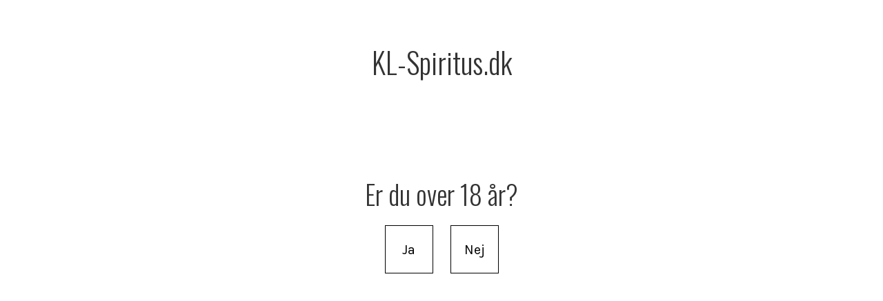

--- FILE ---
content_type: text/css
request_url: https://shop63981.sfstatic.io/_design/smartytemplates/design_apps/agecheck-widget/dist/v2/modules/widgets/agecheck/assets/css/widget.agecheck.css?v=20241001124923
body_size: 126
content:
.agecheck-background{height:465px;width:100%}.agecheck-background button{height:70px;min-width:70px;width:auto}.agecheck-background button#back:hover{cursor:pointer}.agecheck-top{margin-top:5%}.agecheck-margin{margin-top:120px}.agecheck-button-wrapper{min-width:300px;margin:0 auto;font-size:17px}.agecheck-button-wrapper>h2{margin-top:0}.button-wrapper{min-width:300px;margin:0 auto;font-size:20px}.agecheck-border:hover{cursor:pointer}.young-wrapper .text-container{margin-bottom:100px}.agecheck-border{float:left;padding:10px;margin:0 auto;line-height:25px}.agecheck-form button#back{margin:0 auto}.agecheck-buttons{padding:0}

--- FILE ---
content_type: application/javascript
request_url: https://shop63981.sfstatic.io/_design/smartytemplates/design_apps/agecheck-widget/dist/v2/modules/widgets/agecheck/assets/js/widget.agecheck.js?v=20241001124923
body_size: 181
content:
$(function(){function a(a){for(var b=a+"=",c=decodeURIComponent(document.cookie),d=c.split(";"),e=0;e<d.length;e++){for(var f=d[e];" "==f.charAt(0);)f=f.substring(1);if(0==f.indexOf(b))return f.substring(b.length,f.length)}return""}a("age_check")&&"yes"==a("age_check")?document.cookie="age_check=yes;path=/":document.cookie="age_check=false;path=/",$("form").on("submit",function(a){a.preventDefault(),window.location.reload()}),$("button[name=age]").on("click",function(){age=$(this).val(),document.cookie="age_check="+age+";path=/"})});